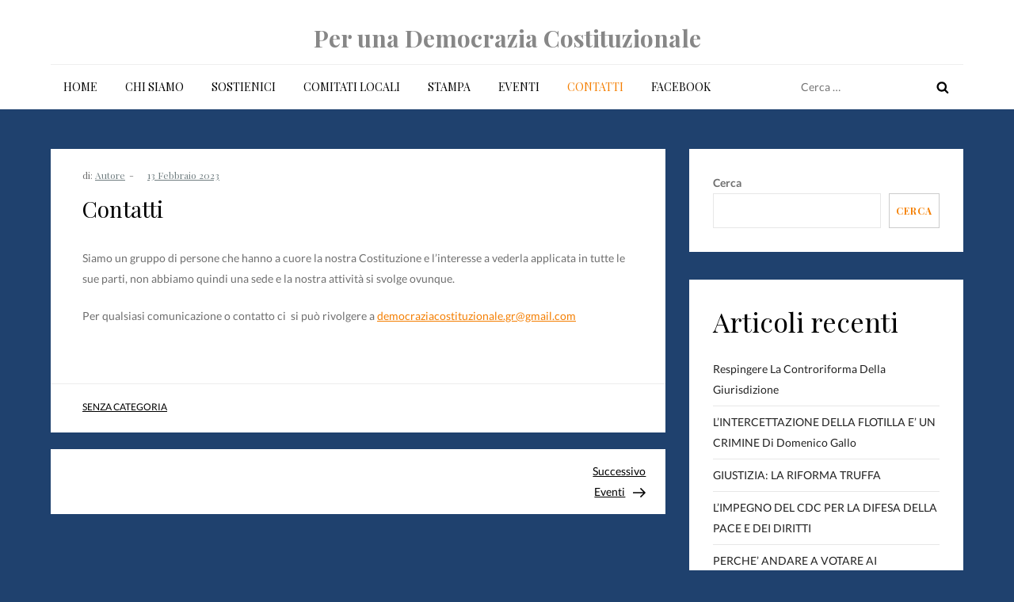

--- FILE ---
content_type: text/css
request_url: https://www.democraziacostituzionalegrosseto.it/wp-content/uploads/fonts/a07487c36d79183c13f9983d01d55b08/font.css?v=1718816667
body_size: 566
content:
/*
 * Font file created by Local Google Fonts 0.20.0
 * Created: Thu, 02 Feb 2023 08:30:58 +0000
 * Handle: blog-tales-google-fonts
 * Original URL: https://fonts.googleapis.com/css?family=Playfair+Display%3A400%2C700%7CLato%3A400%2C700&amp;subset=latin%2Clatin-ext
*/

/* latin-ext */
@font-face {
  font-family: 'Lato';
  font-style: normal;
  font-weight: 400;
  src: url(https://www.democraziacostituzionalegrosseto.it/wp-content/uploads/fonts/a07487c36d79183c13f9983d01d55b08/lato-latin-ext-v23-normal-400.woff2?c=1675326658) format('woff2');
  unicode-range: U+0100-024F, U+0259, U+1E00-1EFF, U+2020, U+20A0-20AB, U+20AD-20CF, U+2113, U+2C60-2C7F, U+A720-A7FF;
}
/* latin */
@font-face {
  font-family: 'Lato';
  font-style: normal;
  font-weight: 400;
  src: url(https://www.democraziacostituzionalegrosseto.it/wp-content/uploads/fonts/a07487c36d79183c13f9983d01d55b08/lato-latin-v23-normal-400.woff2?c=1675326658) format('woff2');
  unicode-range: U+0000-00FF, U+0131, U+0152-0153, U+02BB-02BC, U+02C6, U+02DA, U+02DC, U+2000-206F, U+2074, U+20AC, U+2122, U+2191, U+2193, U+2212, U+2215, U+FEFF, U+FFFD;
}
/* latin-ext */
@font-face {
  font-family: 'Lato';
  font-style: normal;
  font-weight: 700;
  src: url(https://www.democraziacostituzionalegrosseto.it/wp-content/uploads/fonts/a07487c36d79183c13f9983d01d55b08/lato-latin-ext-v23-normal-700.woff2?c=1675326658) format('woff2');
  unicode-range: U+0100-024F, U+0259, U+1E00-1EFF, U+2020, U+20A0-20AB, U+20AD-20CF, U+2113, U+2C60-2C7F, U+A720-A7FF;
}
/* latin */
@font-face {
  font-family: 'Lato';
  font-style: normal;
  font-weight: 700;
  src: url(https://www.democraziacostituzionalegrosseto.it/wp-content/uploads/fonts/a07487c36d79183c13f9983d01d55b08/lato-latin-v23-normal-700.woff2?c=1675326658) format('woff2');
  unicode-range: U+0000-00FF, U+0131, U+0152-0153, U+02BB-02BC, U+02C6, U+02DA, U+02DC, U+2000-206F, U+2074, U+20AC, U+2122, U+2191, U+2193, U+2212, U+2215, U+FEFF, U+FFFD;
}
/* cyrillic */
@font-face {
  font-family: 'Playfair Display';
  font-style: normal;
  font-weight: 400;
  src: url(https://www.democraziacostituzionalegrosseto.it/wp-content/uploads/fonts/a07487c36d79183c13f9983d01d55b08/playfair-display-cyrillic-v30-normal-400.woff2?c=1675326658) format('woff2');
  unicode-range: U+0301, U+0400-045F, U+0490-0491, U+04B0-04B1, U+2116;
}
/* vietnamese */
@font-face {
  font-family: 'Playfair Display';
  font-style: normal;
  font-weight: 400;
  src: url(https://www.democraziacostituzionalegrosseto.it/wp-content/uploads/fonts/a07487c36d79183c13f9983d01d55b08/playfair-display-vietnamese-v30-normal-400.woff2?c=1675326658) format('woff2');
  unicode-range: U+0102-0103, U+0110-0111, U+0128-0129, U+0168-0169, U+01A0-01A1, U+01AF-01B0, U+1EA0-1EF9, U+20AB;
}
/* latin-ext */
@font-face {
  font-family: 'Playfair Display';
  font-style: normal;
  font-weight: 400;
  src: url(https://www.democraziacostituzionalegrosseto.it/wp-content/uploads/fonts/a07487c36d79183c13f9983d01d55b08/playfair-display-latin-ext-v30-normal-400.woff2?c=1675326658) format('woff2');
  unicode-range: U+0100-024F, U+0259, U+1E00-1EFF, U+2020, U+20A0-20AB, U+20AD-20CF, U+2113, U+2C60-2C7F, U+A720-A7FF;
}
/* latin */
@font-face {
  font-family: 'Playfair Display';
  font-style: normal;
  font-weight: 400;
  src: url(https://www.democraziacostituzionalegrosseto.it/wp-content/uploads/fonts/a07487c36d79183c13f9983d01d55b08/playfair-display-latin-v30-normal-400.woff2?c=1675326658) format('woff2');
  unicode-range: U+0000-00FF, U+0131, U+0152-0153, U+02BB-02BC, U+02C6, U+02DA, U+02DC, U+2000-206F, U+2074, U+20AC, U+2122, U+2191, U+2193, U+2212, U+2215, U+FEFF, U+FFFD;
}
/* cyrillic */
@font-face {
  font-family: 'Playfair Display';
  font-style: normal;
  font-weight: 700;
  src: url(https://www.democraziacostituzionalegrosseto.it/wp-content/uploads/fonts/a07487c36d79183c13f9983d01d55b08/playfair-display-cyrillic-v30-normal-400.woff2?c=1675326658) format('woff2');
  unicode-range: U+0301, U+0400-045F, U+0490-0491, U+04B0-04B1, U+2116;
}
/* vietnamese */
@font-face {
  font-family: 'Playfair Display';
  font-style: normal;
  font-weight: 700;
  src: url(https://www.democraziacostituzionalegrosseto.it/wp-content/uploads/fonts/a07487c36d79183c13f9983d01d55b08/playfair-display-vietnamese-v30-normal-400.woff2?c=1675326658) format('woff2');
  unicode-range: U+0102-0103, U+0110-0111, U+0128-0129, U+0168-0169, U+01A0-01A1, U+01AF-01B0, U+1EA0-1EF9, U+20AB;
}
/* latin-ext */
@font-face {
  font-family: 'Playfair Display';
  font-style: normal;
  font-weight: 700;
  src: url(https://www.democraziacostituzionalegrosseto.it/wp-content/uploads/fonts/a07487c36d79183c13f9983d01d55b08/playfair-display-latin-ext-v30-normal-400.woff2?c=1675326658) format('woff2');
  unicode-range: U+0100-024F, U+0259, U+1E00-1EFF, U+2020, U+20A0-20AB, U+20AD-20CF, U+2113, U+2C60-2C7F, U+A720-A7FF;
}
/* latin */
@font-face {
  font-family: 'Playfair Display';
  font-style: normal;
  font-weight: 700;
  src: url(https://www.democraziacostituzionalegrosseto.it/wp-content/uploads/fonts/a07487c36d79183c13f9983d01d55b08/playfair-display-latin-v30-normal-400.woff2?c=1675326658) format('woff2');
  unicode-range: U+0000-00FF, U+0131, U+0152-0153, U+02BB-02BC, U+02C6, U+02DA, U+02DC, U+2000-206F, U+2074, U+20AC, U+2122, U+2191, U+2193, U+2212, U+2215, U+FEFF, U+FFFD;
}
